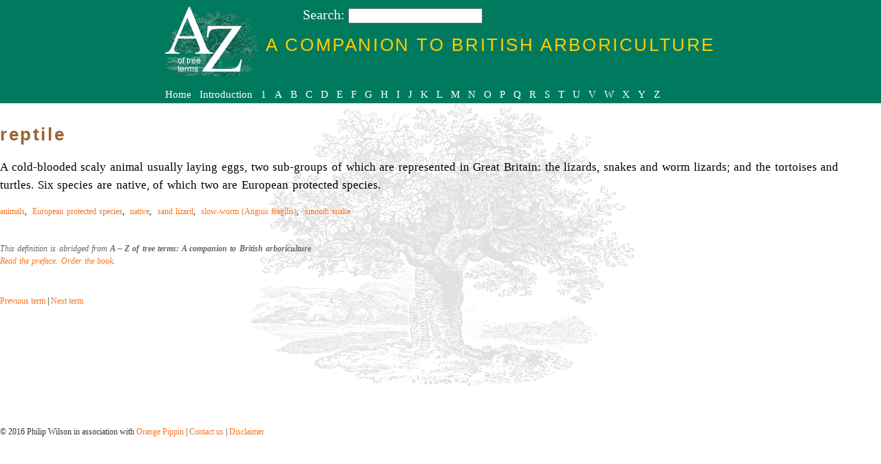

--- FILE ---
content_type: text/html
request_url: https://treeterms.co.uk/files/definitions/reptile/
body_size: 1367
content:
<!DOCTYPE html><html>
  <head>
<meta http-equiv="Content-Type" content="text/html; charset=UTF-8"/>
    <title>reptile - definitions of arboricultural terms</title>
    <meta name="description" content="A cold-blooded scaly animal usually laying eggs, two sub-groups of which are represented in Great Britain: the lizards, snakes and worm lizards; and the tortoises and turtles. Six species are native, of which two are European protected species.">
    <meta name="author" content="Philip Wilson">
    <meta name="robots" content="index, follow">
    <meta name="copyright" content="Philip Wilson">
    <meta name="DC.Creator" content="Wilson, Philip">
    <meta name="DC.Publisher" content="Philip Wilson">
    <meta name="DC.Publisher.Address" content="http://www.pippintrees.co.uk">
    <meta name="DC.Rights" content="Copyright Philip Wilson 2016 - All rights reserved.">
    <meta name="DC.Source" content="A-Z of tree terms: A companion to British arboriculture">
    <meta name="DC.identifier" scheme="DCTERMS.URI" content="urn:ISBN:9780957178410">
    <meta http-equiv="content-language" content="en-gb">
    <meta name="viewport" content="width=device-width, initial-scale=1.0, maximum-scale=1.0">
    <link rel="stylesheet" type="text/css" href="../../css/main.css">
    <link rel="stylesheet" type="text/css" href="../../ajax/libs/jqueryui/1/themes/start/jquery-ui.min.css"><script type="text/javascript" src="../../ajax/libs/jquery/1/jquery.min.js"></script><script type="text/javascript" src="../../ajax/libs/jqueryui/1/jquery-ui.min.js" defer></script><script type="text/javascript" src="../../js/scripts.js" defer></script><script type="text/javascript" defer>$(document).ready(function($){ TermSearch(); });</script></head>
  <body>
    <noscript>
      <iframe src="http://www.googletagmanager.com/ns.html?id=GTM-KLZDG6" height="0" width="0" style="display:none;visibility:hidden"></iframe>
    </noscript><script>(function(w,d,s,l,i){w[l]=w[l]||[];w[l].push({'gtm.start':
new Date().getTime(),event:'gtm.js'});var f=d.getElementsByTagName(s)[0],
j=d.createElement(s),dl=l!='dataLayer'?'&l='+l:'';j.async=true;j.src=
'http://www.googletagmanager.com/gtm.js?id='+i+dl;f.parentNode.insertBefore(j,f);
})(window,document,'script','dataLayer','GTM-KLZDG6');</script><div id="outer">
      <div id="banner">
        <div id="banner_inner">
          <h3>A Companion to British Arboriculture</h3>
          <div id="azlogo"><img src="../../images/az.png"></div>
          <div id="searchtop">Search: <input type="text" id="termac" name="termac" value="" maxlength="20" size="20"></div>
          <div id="topnav">
            <ul id="categorylettersmenu">
              <li><a href="/">Home</a></li>
              <li><a href="../../articles/intro/">Introduction</a></li>
              <li><a href="../../definitions/1/">1</a></li>
              <li><a href="../../definitions/A/">A</a></li>
              <li><a href="../../definitions/B/">B</a></li>
              <li><a href="../../definitions/C/">C</a></li>
              <li><a href="../../definitions/D/">D</a></li>
              <li><a href="../../definitions/E/">E</a></li>
              <li><a href="../../definitions/F/">F</a></li>
              <li><a href="../../definitions/G/">G</a></li>
              <li><a href="../../definitions/H/">H</a></li>
              <li><a href="../../definitions/I/">I</a></li>
              <li><a href="../../definitions/J/">J</a></li>
              <li><a href="../../definitions/K/">K</a></li>
              <li><a href="../../definitions/L/">L</a></li>
              <li><a href="../../definitions/M/">M</a></li>
              <li><a href="../../definitions/N/">N</a></li>
              <li><a href="../../definitions/O/">O</a></li>
              <li><a href="../../definitions/P/">P</a></li>
              <li><a href="../../definitions/Q/">Q</a></li>
              <li><a href="../../definitions/R/">R</a></li>
              <li><a href="../../definitions/S/">S</a></li>
              <li><a href="../../definitions/T/">T</a></li>
              <li><a href="../../definitions/U/">U</a></li>
              <li><a href="../../definitions/V/">V</a></li>
              <li><a href="../../definitions/W/">W</a></li>
              <li><a href="../../definitions/X/">X</a></li>
              <li><a href="../../definitions/Y/">Y</a></li>
              <li><a href="../../definitions/Z/">Z</a></li>
            </ul>
            <div class="clearboth"><br></div>
          </div>
        </div>
      </div>
      <div id="inner">
        <div id="content">
          <h1>reptile</h1>
          <p class="definition">A cold-blooded scaly animal usually laying eggs, two sub-groups of which are represented in Great Britain: the lizards, snakes and worm lizards; and the tortoises and turtles. Six species are native, of which two are European protected species.</p>
          <div id="seealso">
            <ul>
              <li><a href="../../definitions/animals/">animals</a>, </li>
              <li><a href="/">European protected species</a>, </li>
              <li><a href="../../definitions/native/">native</a>, </li>
              <li><a href="../../definitions/sand-lizard/">sand lizard</a>, </li>
              <li><a href="../../definitions/slow-worm-anguis-fragilis-/">slow-worm (Anguis fragilis)</a>, </li>
              <li><a href="../../definitions/smooth-snake/">smooth snake</a></li>
            </ul>
          </div><br><br><p class="thisdefinition">This definition is abridged from <strong>A – Z of tree terms: A companion to British arboriculture</strong>. <br><a href="../../articles/preface/">Read the preface</a>. <a href="../../articles/order/">Order the book</a>.</p><br><br><div><a class="move" href="../../definitions/reporting-of-injuries-diseases-and-dangerous-occurrences-regulations-1995/">Previous term</a> |
		<a class="move" href="../../definitions/repton-humphry/">Next term</a></div>
        </div>
        <div id="footer">
          <p>© 2016 Philip Wilson in association with <a href="http://www.pippintrees.co.uk/search.aspx">Orange Pippin</a>
		| <a href="../../inforequest/">Contact us</a>
		| <a href="../../articles/disclaimer/">Disclaimer</a></p>
        </div>
      </div>
    </div>
    <div><input type="hidden" name="jshomeurl" id="jshomeurl" value="http://www.treeterms.co.uk/"></div>
  </body>
</html>

--- FILE ---
content_type: text/css
request_url: https://treeterms.co.uk/files/css/main.css
body_size: 987
content:
* {margin:0;padding:0;}

body
{
	font: 74%  Verdana,Sans serif;
	color:#000;
	margin: 0 0 0 0;
	background-color: #fff;
}

textarea {	font-family: Verdana, Arial, Helvetica, sans-serif;font-size:90%;background-color:#f2f2f2; border:1px solid #c2c2c2;}

h1, h2, h3
	{
	color: #996633;
	font-family: Verdana, Arial, Helvetica, sans-serif;
	padding-bottom:0.4em;
	letter-spacing:0.1em;
	}

h1 {font-size:220%;padding-top:0;}
h2 {font-size:140%;}
h3 {font-size:120%;color:#666;}

img {border:none;}

th {text-align:left;vertical-align:bottom;font-weight:normal;}
td {text-align:left;vertical-align:top;}

.right {text-align:right;}
.center {text-align:center;}
.left {text-align:left;}


a
{
	color: #FD721E;
	text-decoration: none;
	font-weight: normal;
}

a:hover {text-decoration: underline;}




/* ---------------------------------------------------------------------------
	Layout
--------------------------------------------------------------------------- */
#outer {width:100%;margin:auto;}

#banner_inner {width:800px;margin:auto;position:relative;}

#inner {
    margin: auto;
    position: relative;
}

.inner-original {
    width: 1140px;
}

@media (max-width:800px) {
      #inner {
        width: 100%;
    }
}

#outer {
	background-image:url(../images/treebg.gif);
	background-repeat: no-repeat;
	background-attachment: fixed;
	background-position: center center;
	}


#content {
	margin:30px 8px 40px 0px;
	min-height:400px;
	clear:both;
	}


#content p {
	margin:0.5em 0.5em 1em 0;
	line-height:160%;
	word-spacing:0.1em;
}


#content ul {
	margin:0.5em 0.5em 0.5em 1.5em;
	word-spacing:0.1em;
	line-height:160%;
}

#content ol {
	margin:0.5em 0.5em 0.5em 1.5em;
	word-spacing:0.1em;
	line-height:160%;
}

#content li {margin-bottom:0.6em;margin-left:1em;}

div#footer
{
	width: 100%;
	height: 26px;
	clear: both;
	color: #333;
}





/* ---------------------------------------------------------------------------
	Banner
--------------------------------------------------------------------------- */
#banner
{
	height: 150px;
	background-color: #007a5e;
}
#banner_inner h3 {
	color:#ffcc00; text-transform:uppercase;font-size:220%;
	position:absolute;right:1px;top:50px;
	font-weight:normal;}
#azlogo {padding-top:10px;}
#sitetitle {font-size: 50px;color: #DFBF9F;}
#searchtop {position:absolute;top:10px;left:200px;color:#fff;font-size:20px;}
#searchtop input {font-size:16px;}


/* ---------------------------------------------------------------------------
	Main navigation
--------------------------------------------------------------------------- */
#topnav {position:relative;height:36px;margin:0;padding:0;}
#categorylettersmenu {position:absolute;bottom:4px;left:0px;list-style-type:none;margin-left:0;padding-left:0;}
#categorylettersmenu li {display:inline;padding:0 0.6em 0 0;font-size:15px;}
#categorylettersmenu li a {color:#fff;}



/* ---------------------------------------------------------------------------
	Tables
--------------------------------------------------------------------------- */
table {table-layout:fixed;width:100%;}
.inputform td {padding:0 0 1em 0;}




/* ---------------------------------------------------------------------------
	Miscellaneous
--------------------------------------------------------------------------- */
p.definition {font-size:140%}

div#pagedrecordset {	margin-top:0.6em;margin-bottom:0.6em;}
div#pagedrecordset a {border:1px solid #999;padding:2px 4px 3px 4px;}

#seealso h3 {font-weight:normal;display:inline;}
#seealso ul {margin:0;padding:0;display:inline;}
#seealso li {display:inline;margin-left:0;}


.thisdefinition {font-style:italic;color:#666;}

a.move {text-decoration:none}


/* ---------------------------------------------------------------------------
	Smartphones
--------------------------------------------------------------------------- */
@media only screen and (max-device-width: 480px) {
body
{
	font: 100%  Verdana,Sans serif;
	color:#000;
	margin: 0 0 0 0;
	background-color: #fff;
}

textarea {	font-family: Verdana, Arial, Helvetica, sans-serif;font-size:90%;background-color:#f2f2f2; border:1px solid #c2c2c2;}

h1, h2, h3
	{
	color: #996633;
	font-family: Verdana, Arial, Helvetica, sans-serif;
	padding-bottom:0.4em;
	letter-spacing:0.1em;
	}

h1 {font-size:220%;padding-top:0;}
h2 {font-size:140%;}
h3 {font-size:120%;color:#666;}

#outer {	background-image:none;}

#inner, #banner_inner {width:100%;}

#inner {padding:0em 0.4em;	}

#content {margin-top:10px;}


#banner {height: 120px;background-color: #007a5e;padding:0em 0.4em;}
#banner_inner h3 {font-size:120%;position:absolute;top:2px; left :2px;}
#azlogo {float:right;}
#azlogo img {width:60px;}

#sitetitle {font-size: 50px;color: #DFBF9F;}

#topnav {position: static;height:36px;margin:0;padding:0;}
#categorylettersmenu {clear:both;list-style-type:none;position:absolute;top:60px;left:2px;}
#categorylettersmenu li {display:inline;padding:0 0.8em 0 0;font-size:15px;}
#categorylettersmenu li a {color:#fff;}


}